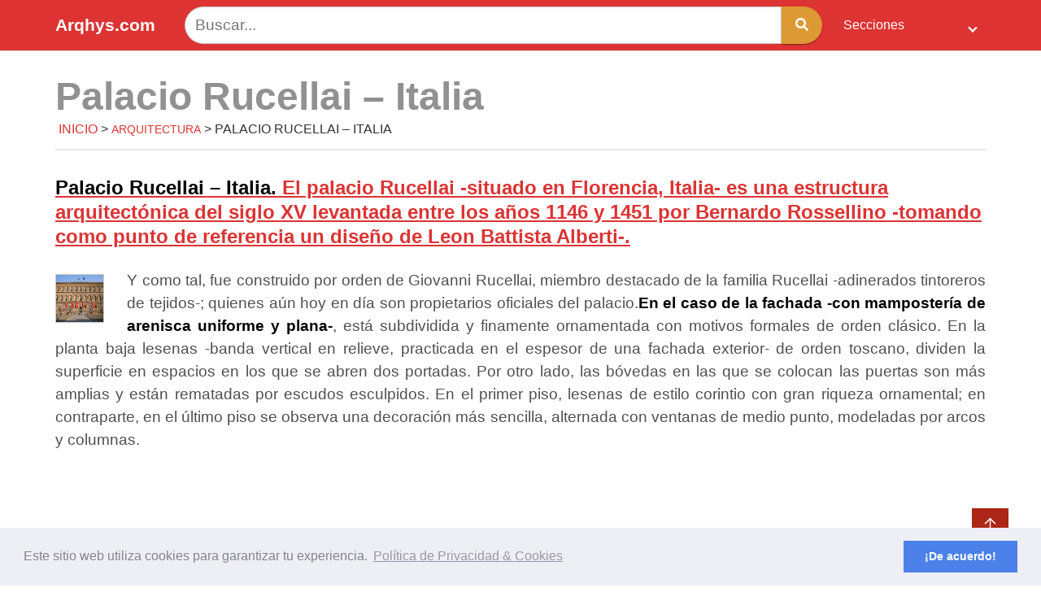

--- FILE ---
content_type: text/html; charset=UTF-8
request_url: https://www.arqhys.com/arquitectura/palacio-rucellai-italia.html
body_size: 18811
content:
<!DOCTYPE html>
<html dir="ltr" lang="es" prefix="og: https://ogp.me/ns#">
<head>
	
	
	<meta charset="UTF-8">
	<meta name="viewport" content="width=device-width, initial-scale=1">
	<link rel="profile" href="http://gmpg.org/xfn/11">
	<title>Palacio Rucellai – Italia</title>
	<style>img:is([sizes="auto" i], [sizes^="auto," i]) { contain-intrinsic-size: 3000px 1500px }</style>
	
		<!-- All in One SEO 4.8.8 - aioseo.com -->
	<meta name="description" content="Palacio Rucellai – Italia | Palacio Rucellai - Italia. El palacio Rucellai -situado en Florencia, Italia- es una estructura arquitectónica del siglo XV levantada entre los años 1146 y 1451 por Bernardo Rossellino -tomando como punto de referencia un diseño de Leon Battista Alberti-. Y como tal, fue construido por orden de Giovanni Rucellai, miembro destacado de la familia Rucellai" />
	<meta name="robots" content="max-snippet:-1, max-image-preview:large, max-video-preview:-1" />
	<meta name="author" content="Arqhys Arquitectura"/>
	<meta name="keywords" content="arquitectura" />
	<link rel="canonical" href="https://www.arqhys.com/arquitectura/palacio-rucellai-italia.html" />
	<meta name="generator" content="All in One SEO (AIOSEO) 4.8.8" />
		<meta property="og:locale" content="es_ES" />
		<meta property="og:site_name" content="Portal de arquitectura ARQHYS.com" />
		<meta property="og:type" content="article" />
		<meta property="og:title" content="Palacio Rucellai – Italia" />
		<meta property="og:description" content="Palacio Rucellai – Italia | Palacio Rucellai - Italia. El palacio Rucellai -situado en Florencia, Italia- es una estructura arquitectónica del siglo XV levantada entre los años 1146 y 1451 por Bernardo Rossellino -tomando como punto de referencia un diseño de Leon Battista Alberti-. Y como tal, fue construido por orden de Giovanni Rucellai, miembro destacado de la familia Rucellai" />
		<meta property="og:url" content="https://www.arqhys.com/arquitectura/palacio-rucellai-italia.html" />
		<meta property="article:published_time" content="2012-12-02T17:47:23+00:00" />
		<meta property="article:modified_time" content="2012-12-02T17:47:23+00:00" />
		<script type="application/ld+json" class="aioseo-schema">
			{"@context":"https:\/\/schema.org","@graph":[{"@type":"Article","@id":"https:\/\/www.arqhys.com\/arquitectura\/palacio-rucellai-italia.html#article","name":"Palacio Rucellai \u2013 Italia","headline":"Palacio Rucellai &#8211; Italia","author":{"@id":"https:\/\/www.arqhys.com\/author\/arquitectura#author"},"publisher":{"@id":"https:\/\/www.arqhys.com\/#person"},"image":{"@type":"ImageObject","url":23429},"datePublished":"2012-12-02T17:47:23+00:00","dateModified":"2012-12-02T17:47:23+00:00","inLanguage":"es-ES","mainEntityOfPage":{"@id":"https:\/\/www.arqhys.com\/arquitectura\/palacio-rucellai-italia.html#webpage"},"isPartOf":{"@id":"https:\/\/www.arqhys.com\/arquitectura\/palacio-rucellai-italia.html#webpage"},"articleSection":"Arquitectura"},{"@type":"BreadcrumbList","@id":"https:\/\/www.arqhys.com\/arquitectura\/palacio-rucellai-italia.html#breadcrumblist","itemListElement":[{"@type":"ListItem","@id":"https:\/\/www.arqhys.com#listItem","position":1,"name":"Inicio","item":"https:\/\/www.arqhys.com","nextItem":{"@type":"ListItem","@id":"https:\/\/www.arqhys.com\/es\/arquitectura#listItem","name":"Arquitectura"}},{"@type":"ListItem","@id":"https:\/\/www.arqhys.com\/es\/arquitectura#listItem","position":2,"name":"Arquitectura","item":"https:\/\/www.arqhys.com\/es\/arquitectura","nextItem":{"@type":"ListItem","@id":"https:\/\/www.arqhys.com\/arquitectura\/palacio-rucellai-italia.html#listItem","name":"Palacio Rucellai &#8211; Italia"},"previousItem":{"@type":"ListItem","@id":"https:\/\/www.arqhys.com#listItem","name":"Inicio"}},{"@type":"ListItem","@id":"https:\/\/www.arqhys.com\/arquitectura\/palacio-rucellai-italia.html#listItem","position":3,"name":"Palacio Rucellai &#8211; Italia","previousItem":{"@type":"ListItem","@id":"https:\/\/www.arqhys.com\/es\/arquitectura#listItem","name":"Arquitectura"}}]},{"@type":"Person","@id":"https:\/\/www.arqhys.com\/#person","name":"Manuel V.","image":"https:\/\/www.arqhys.com\/wp-content\/uploads\/2023\/02\/arqhys.jpg"},{"@type":"Person","@id":"https:\/\/www.arqhys.com\/author\/arquitectura#author","url":"https:\/\/www.arqhys.com\/author\/arquitectura","name":"Arqhys Arquitectura"},{"@type":"WebPage","@id":"https:\/\/www.arqhys.com\/arquitectura\/palacio-rucellai-italia.html#webpage","url":"https:\/\/www.arqhys.com\/arquitectura\/palacio-rucellai-italia.html","name":"Palacio Rucellai \u2013 Italia","description":"Palacio Rucellai \u2013 Italia | Palacio Rucellai - Italia. El palacio Rucellai -situado en Florencia, Italia- es una estructura arquitect\u00f3nica del siglo XV levantada entre los a\u00f1os 1146 y 1451 por Bernardo Rossellino -tomando como punto de referencia un dise\u00f1o de Leon Battista Alberti-. Y como tal, fue construido por orden de Giovanni Rucellai, miembro destacado de la familia Rucellai","inLanguage":"es-ES","isPartOf":{"@id":"https:\/\/www.arqhys.com\/#website"},"breadcrumb":{"@id":"https:\/\/www.arqhys.com\/arquitectura\/palacio-rucellai-italia.html#breadcrumblist"},"author":{"@id":"https:\/\/www.arqhys.com\/author\/arquitectura#author"},"creator":{"@id":"https:\/\/www.arqhys.com\/author\/arquitectura#author"},"image":{"@type":"ImageObject","url":23429,"@id":"https:\/\/www.arqhys.com\/arquitectura\/palacio-rucellai-italia.html\/#mainImage"},"primaryImageOfPage":{"@id":"https:\/\/www.arqhys.com\/arquitectura\/palacio-rucellai-italia.html#mainImage"},"datePublished":"2012-12-02T17:47:23+00:00","dateModified":"2012-12-02T17:47:23+00:00"},{"@type":"WebSite","@id":"https:\/\/www.arqhys.com\/#website","url":"https:\/\/www.arqhys.com\/","name":"Arqhys.com","description":"Arquitectura, construccion y recursos para profesionales.","inLanguage":"es-ES","publisher":{"@id":"https:\/\/www.arqhys.com\/#person"}}]}
		</script>
		<!-- All in One SEO -->

<link rel='dns-prefetch' href='//use.fontawesome.com' />

<link rel='stylesheet' id='wp-block-library-css' href='https://www.arqhys.com/wp-includes/css/dist/block-library/style.min.css?ver=6.8.3' type='text/css' media='all' />
<style id='classic-theme-styles-inline-css' type='text/css'>
/*! This file is auto-generated */
.wp-block-button__link{color:#fff;background-color:#32373c;border-radius:9999px;box-shadow:none;text-decoration:none;padding:calc(.667em + 2px) calc(1.333em + 2px);font-size:1.125em}.wp-block-file__button{background:#32373c;color:#fff;text-decoration:none}
</style>
<style id='global-styles-inline-css' type='text/css'>
:root{--wp--preset--aspect-ratio--square: 1;--wp--preset--aspect-ratio--4-3: 4/3;--wp--preset--aspect-ratio--3-4: 3/4;--wp--preset--aspect-ratio--3-2: 3/2;--wp--preset--aspect-ratio--2-3: 2/3;--wp--preset--aspect-ratio--16-9: 16/9;--wp--preset--aspect-ratio--9-16: 9/16;--wp--preset--color--black: #000000;--wp--preset--color--cyan-bluish-gray: #abb8c3;--wp--preset--color--white: #ffffff;--wp--preset--color--pale-pink: #f78da7;--wp--preset--color--vivid-red: #cf2e2e;--wp--preset--color--luminous-vivid-orange: #ff6900;--wp--preset--color--luminous-vivid-amber: #fcb900;--wp--preset--color--light-green-cyan: #7bdcb5;--wp--preset--color--vivid-green-cyan: #00d084;--wp--preset--color--pale-cyan-blue: #8ed1fc;--wp--preset--color--vivid-cyan-blue: #0693e3;--wp--preset--color--vivid-purple: #9b51e0;--wp--preset--gradient--vivid-cyan-blue-to-vivid-purple: linear-gradient(135deg,rgba(6,147,227,1) 0%,rgb(155,81,224) 100%);--wp--preset--gradient--light-green-cyan-to-vivid-green-cyan: linear-gradient(135deg,rgb(122,220,180) 0%,rgb(0,208,130) 100%);--wp--preset--gradient--luminous-vivid-amber-to-luminous-vivid-orange: linear-gradient(135deg,rgba(252,185,0,1) 0%,rgba(255,105,0,1) 100%);--wp--preset--gradient--luminous-vivid-orange-to-vivid-red: linear-gradient(135deg,rgba(255,105,0,1) 0%,rgb(207,46,46) 100%);--wp--preset--gradient--very-light-gray-to-cyan-bluish-gray: linear-gradient(135deg,rgb(238,238,238) 0%,rgb(169,184,195) 100%);--wp--preset--gradient--cool-to-warm-spectrum: linear-gradient(135deg,rgb(74,234,220) 0%,rgb(151,120,209) 20%,rgb(207,42,186) 40%,rgb(238,44,130) 60%,rgb(251,105,98) 80%,rgb(254,248,76) 100%);--wp--preset--gradient--blush-light-purple: linear-gradient(135deg,rgb(255,206,236) 0%,rgb(152,150,240) 100%);--wp--preset--gradient--blush-bordeaux: linear-gradient(135deg,rgb(254,205,165) 0%,rgb(254,45,45) 50%,rgb(107,0,62) 100%);--wp--preset--gradient--luminous-dusk: linear-gradient(135deg,rgb(255,203,112) 0%,rgb(199,81,192) 50%,rgb(65,88,208) 100%);--wp--preset--gradient--pale-ocean: linear-gradient(135deg,rgb(255,245,203) 0%,rgb(182,227,212) 50%,rgb(51,167,181) 100%);--wp--preset--gradient--electric-grass: linear-gradient(135deg,rgb(202,248,128) 0%,rgb(113,206,126) 100%);--wp--preset--gradient--midnight: linear-gradient(135deg,rgb(2,3,129) 0%,rgb(40,116,252) 100%);--wp--preset--font-size--small: 13px;--wp--preset--font-size--medium: 20px;--wp--preset--font-size--large: 36px;--wp--preset--font-size--x-large: 42px;--wp--preset--spacing--20: 0.44rem;--wp--preset--spacing--30: 0.67rem;--wp--preset--spacing--40: 1rem;--wp--preset--spacing--50: 1.5rem;--wp--preset--spacing--60: 2.25rem;--wp--preset--spacing--70: 3.38rem;--wp--preset--spacing--80: 5.06rem;--wp--preset--shadow--natural: 6px 6px 9px rgba(0, 0, 0, 0.2);--wp--preset--shadow--deep: 12px 12px 50px rgba(0, 0, 0, 0.4);--wp--preset--shadow--sharp: 6px 6px 0px rgba(0, 0, 0, 0.2);--wp--preset--shadow--outlined: 6px 6px 0px -3px rgba(255, 255, 255, 1), 6px 6px rgba(0, 0, 0, 1);--wp--preset--shadow--crisp: 6px 6px 0px rgba(0, 0, 0, 1);}:where(.is-layout-flex){gap: 0.5em;}:where(.is-layout-grid){gap: 0.5em;}body .is-layout-flex{display: flex;}.is-layout-flex{flex-wrap: wrap;align-items: center;}.is-layout-flex > :is(*, div){margin: 0;}body .is-layout-grid{display: grid;}.is-layout-grid > :is(*, div){margin: 0;}:where(.wp-block-columns.is-layout-flex){gap: 2em;}:where(.wp-block-columns.is-layout-grid){gap: 2em;}:where(.wp-block-post-template.is-layout-flex){gap: 1.25em;}:where(.wp-block-post-template.is-layout-grid){gap: 1.25em;}.has-black-color{color: var(--wp--preset--color--black) !important;}.has-cyan-bluish-gray-color{color: var(--wp--preset--color--cyan-bluish-gray) !important;}.has-white-color{color: var(--wp--preset--color--white) !important;}.has-pale-pink-color{color: var(--wp--preset--color--pale-pink) !important;}.has-vivid-red-color{color: var(--wp--preset--color--vivid-red) !important;}.has-luminous-vivid-orange-color{color: var(--wp--preset--color--luminous-vivid-orange) !important;}.has-luminous-vivid-amber-color{color: var(--wp--preset--color--luminous-vivid-amber) !important;}.has-light-green-cyan-color{color: var(--wp--preset--color--light-green-cyan) !important;}.has-vivid-green-cyan-color{color: var(--wp--preset--color--vivid-green-cyan) !important;}.has-pale-cyan-blue-color{color: var(--wp--preset--color--pale-cyan-blue) !important;}.has-vivid-cyan-blue-color{color: var(--wp--preset--color--vivid-cyan-blue) !important;}.has-vivid-purple-color{color: var(--wp--preset--color--vivid-purple) !important;}.has-black-background-color{background-color: var(--wp--preset--color--black) !important;}.has-cyan-bluish-gray-background-color{background-color: var(--wp--preset--color--cyan-bluish-gray) !important;}.has-white-background-color{background-color: var(--wp--preset--color--white) !important;}.has-pale-pink-background-color{background-color: var(--wp--preset--color--pale-pink) !important;}.has-vivid-red-background-color{background-color: var(--wp--preset--color--vivid-red) !important;}.has-luminous-vivid-orange-background-color{background-color: var(--wp--preset--color--luminous-vivid-orange) !important;}.has-luminous-vivid-amber-background-color{background-color: var(--wp--preset--color--luminous-vivid-amber) !important;}.has-light-green-cyan-background-color{background-color: var(--wp--preset--color--light-green-cyan) !important;}.has-vivid-green-cyan-background-color{background-color: var(--wp--preset--color--vivid-green-cyan) !important;}.has-pale-cyan-blue-background-color{background-color: var(--wp--preset--color--pale-cyan-blue) !important;}.has-vivid-cyan-blue-background-color{background-color: var(--wp--preset--color--vivid-cyan-blue) !important;}.has-vivid-purple-background-color{background-color: var(--wp--preset--color--vivid-purple) !important;}.has-black-border-color{border-color: var(--wp--preset--color--black) !important;}.has-cyan-bluish-gray-border-color{border-color: var(--wp--preset--color--cyan-bluish-gray) !important;}.has-white-border-color{border-color: var(--wp--preset--color--white) !important;}.has-pale-pink-border-color{border-color: var(--wp--preset--color--pale-pink) !important;}.has-vivid-red-border-color{border-color: var(--wp--preset--color--vivid-red) !important;}.has-luminous-vivid-orange-border-color{border-color: var(--wp--preset--color--luminous-vivid-orange) !important;}.has-luminous-vivid-amber-border-color{border-color: var(--wp--preset--color--luminous-vivid-amber) !important;}.has-light-green-cyan-border-color{border-color: var(--wp--preset--color--light-green-cyan) !important;}.has-vivid-green-cyan-border-color{border-color: var(--wp--preset--color--vivid-green-cyan) !important;}.has-pale-cyan-blue-border-color{border-color: var(--wp--preset--color--pale-cyan-blue) !important;}.has-vivid-cyan-blue-border-color{border-color: var(--wp--preset--color--vivid-cyan-blue) !important;}.has-vivid-purple-border-color{border-color: var(--wp--preset--color--vivid-purple) !important;}.has-vivid-cyan-blue-to-vivid-purple-gradient-background{background: var(--wp--preset--gradient--vivid-cyan-blue-to-vivid-purple) !important;}.has-light-green-cyan-to-vivid-green-cyan-gradient-background{background: var(--wp--preset--gradient--light-green-cyan-to-vivid-green-cyan) !important;}.has-luminous-vivid-amber-to-luminous-vivid-orange-gradient-background{background: var(--wp--preset--gradient--luminous-vivid-amber-to-luminous-vivid-orange) !important;}.has-luminous-vivid-orange-to-vivid-red-gradient-background{background: var(--wp--preset--gradient--luminous-vivid-orange-to-vivid-red) !important;}.has-very-light-gray-to-cyan-bluish-gray-gradient-background{background: var(--wp--preset--gradient--very-light-gray-to-cyan-bluish-gray) !important;}.has-cool-to-warm-spectrum-gradient-background{background: var(--wp--preset--gradient--cool-to-warm-spectrum) !important;}.has-blush-light-purple-gradient-background{background: var(--wp--preset--gradient--blush-light-purple) !important;}.has-blush-bordeaux-gradient-background{background: var(--wp--preset--gradient--blush-bordeaux) !important;}.has-luminous-dusk-gradient-background{background: var(--wp--preset--gradient--luminous-dusk) !important;}.has-pale-ocean-gradient-background{background: var(--wp--preset--gradient--pale-ocean) !important;}.has-electric-grass-gradient-background{background: var(--wp--preset--gradient--electric-grass) !important;}.has-midnight-gradient-background{background: var(--wp--preset--gradient--midnight) !important;}.has-small-font-size{font-size: var(--wp--preset--font-size--small) !important;}.has-medium-font-size{font-size: var(--wp--preset--font-size--medium) !important;}.has-large-font-size{font-size: var(--wp--preset--font-size--large) !important;}.has-x-large-font-size{font-size: var(--wp--preset--font-size--x-large) !important;}
:where(.wp-block-post-template.is-layout-flex){gap: 1.25em;}:where(.wp-block-post-template.is-layout-grid){gap: 1.25em;}
:where(.wp-block-columns.is-layout-flex){gap: 2em;}:where(.wp-block-columns.is-layout-grid){gap: 2em;}
:root :where(.wp-block-pullquote){font-size: 1.5em;line-height: 1.6;}
</style>
<link data-minify="1" rel='stylesheet' id='wpsm_ac-font-awesome-front-css' href='https://www.arqhys.com/wp-content/cache/min/1/wp-content/plugins/responsive-accordion-and-collapse/css/font-awesome/css/font-awesome.min.css?ver=1760625544' type='text/css' media='all' />
<link data-minify="1" rel='stylesheet' id='wpsm_ac_bootstrap-front-css' href='https://www.arqhys.com/wp-content/cache/min/1/wp-content/plugins/responsive-accordion-and-collapse/css/bootstrap-front.css?ver=1760625544' type='text/css' media='all' />
<link rel='stylesheet' id='toc-screen-css' href='https://www.arqhys.com/wp-content/plugins/table-of-contents-plus/screen.min.css?ver=2411.1' type='text/css' media='all' />
<style id='toc-screen-inline-css' type='text/css'>
div#toc_container {background: #edefe7;border: 1px solid #edefe7;}div#toc_container ul li {font-size: 100%;}div#toc_container p.toc_title a,div#toc_container ul.toc_list a {color: #000000;}div#toc_container p.toc_title a:hover,div#toc_container ul.toc_list a:hover {color: #4c3a1e;}div#toc_container p.toc_title a:hover,div#toc_container ul.toc_list a:hover {color: #4c3a1e;}div#toc_container p.toc_title a:visited,div#toc_container ul.toc_list a:visited {color: #000000;}
</style>
<link data-minify="1" rel='stylesheet' id='orbital-style-css' href='https://www.arqhys.com/wp-content/cache/min/1/wp-content/themes/arquitectura/assets/css/main.css?ver=1760625544' type='text/css' media='all' />
<link data-minify="1" rel='stylesheet' id='slb_core-css' href='https://www.arqhys.com/wp-content/cache/min/1/wp-content/plugins/simple-lightbox/client/css/app.css?ver=1760625544' type='text/css' media='all' />
<link data-minify="1" rel='stylesheet' id='tablepress-default-css' href='https://www.arqhys.com/wp-content/cache/min/1/wp-content/plugins/tablepress/css/build/default.css?ver=1760625544' type='text/css' media='all' />
<link rel="EditURI" type="application/rsd+xml" title="RSD" href="https://www.arqhys.com/xmlrpc.php?rsd" />
<link rel='shortlink' href='https://www.arqhys.com/?p=1086' />
	<style>
		@media(min-width: 48rem){

			.container {
				width: 73.5rem;
			}

			.entry-content {
				max-width: 70%;
				flex-basis: 70%;
			}

			.entry-aside {
				max-width: 30%;
				flex-basis: 30%;
				order: 0;
				-ms-flex-order: 0;

			}

		}


					a {
				color: #dd3333;
			}

		

					.site-header {
				background-color: #dd3333;
			}

		
					.site-header a {
				color: #ffffff;
			}

			.site-nav-trigger span:before, .site-nav-trigger span:after, .site-nav-trigger span {
				background-color: #ffffff;
			}

			@media(min-width: 1040px){
				.site-navbar .menu-item-has-children:after {
					border-color: #ffffff;
				}
			}
		

	</style>

		<style>
		</style>
<link rel="icon" href="https://www.arqhys.com/wp-content/uploads/2020/05/cropped-tarea-32x32.png" sizes="32x32" />
<link rel="icon" href="https://www.arqhys.com/wp-content/uploads/2020/05/cropped-tarea-192x192.png" sizes="192x192" />
<link rel="apple-touch-icon" href="https://www.arqhys.com/wp-content/uploads/2020/05/cropped-tarea-180x180.png" />
<meta name="msapplication-TileImage" content="https://www.arqhys.com/wp-content/uploads/2020/05/cropped-tarea-270x270.png" />
		<style type="text/css" id="wp-custom-css">
			.default-header {
  margin-top: -6px;
}

.home .entry-content  {
  margin-top: -26px;
}

.site-navbar>ul>li>a {
    font-size: 17px;
    padding: 0.55rem;
    }


.site-logo {
    margin-right: 1rem;
    font-size: 1.30rem;
    padding: 0.5rem 0;
	font-weight: bold;
}


.single .author{

	text-transform: uppercase;
	   font-size: 14px;
margin-top: 4px;
color: #333333;	 
}

.entry-author{
margin-bottom: 12px;

	 
}

.entry-content {
text-align : justify;
color:#505050;
margin-top: -15px;

}




.search-input{  margin-left: 20px;	 }


hr{ margin-top: 0px;}

.widget-title {
font-weight: bold;
}






h1 {
color: #919191;
font-weight: bold;
font-size: 40px;
text-align : left;
}

h2 {
color: #919191;
font-weight: bold;
font-size: 40px;
text-align : left;

}

h3 {
  font-weight: bold;
  font-size: 30px;
  text-align : left;
	margin-top: 45px;
 	margin-bottom: 35px;
}

h4 {
  color: #919191;
  font-weight: normal;
  font-size: 30px;
  font-family: Arial;
	text-align : left;
}


h5 {

  font-weight: bold;
  font-size: 24px;
  text-align : left;
	margin-top: 35px;
 	margin-bottom: 25px;
color: #dd3333;
	 text-decoration: underline;
}

h6 {
  color: #747377;
  font-weight: normal;
  font-size: 18px;
  font-family: Arial;
  text-transform: lowercase;
	
 	margin-bottom: 8px;
}

@media screen and (max-width:960px){.bloque{display:none}}
@media screen and (min-width:960px){.adsense{display:none}}


.entry-content img {width: 1200px;} 

img.alignleft  {
	margin-top:  6px;
  width: 60px; height: 60px;
	border: 1px solid #ccc;
} 

img.alignright {
	margin-top:  10px;
  width: 450px; height: auto;
	float: right;
	  margin-left:  25px;
	border: 1px solid #ccc;

} 

img.aligncenter  {
  width: 850px; height: auto;

	margin-top:  10px;
	border: 1px solid #ccc;
	
} 

.size-full{
  width: 850px; height: auto;

	margin-top:  10px;
	border: 1px solid #ccc;
} 


img.size-large {
   width:850px; height: auto;
	margin-top:  10px;
	border: 1px solid #ccc;
		4px;
} 


.busca_portada{ 
   margin-top: -20px;
	
 }

.buscadore{ 
   margin-top: 8px;
	  margin-bottom: 8px;
	margin-right: 10px;
	 }

.lineas{ 
 padding: 1px;
	background: #e5e5e5;
	margin-top: 10px;
	margin-bottom: -5px;
	 } 

.recent-post-slider .slick-dots li button {
    background: #fff!important;
    margin-top: 10px!important;
 
}



.recent-post-slider h2.wp-post-title a {
    font-size: 38px;
    line-height: 34px;
}

#recent-post-slider-1 {
margin-top: -10px;
}


.site-footer {
    background-color: #f4f4f4;
}

.site-footer .widget-area {
    background-color: #f4f4f4;
}

input:not([type="submit"]):not([type="radio"]):not([type="checkbox"]):not([type="file"]), textarea, select {
border-radius: 30px 0px 0px 30px;
    background-color: #fff;
	height:46px;
}


.btn-primary {
    background-color: #dd9933;
	border-radius: 0px 30px 30px 0px;
	width:50px;
height:46px;
  	;}

table {
	border-radius: 4px 4px 4px 4px;
}



.entry-content .yarpp-related a {
    font-weight: 400;
}

.single .entry-content a {
    color: #dd3333;
	text-decoration: underline;
}

.redes {
	margin-top: -75px;
}

.featured-item .entry-title {
    font-size: 1.6rem;
}

.site-navbar .sub-menu {
    background: #f2f2f2;
		border-radius: 3px 3px 3px 3px;
	border-color:#f2f2f2;

}

.site-navbar .menu-item-has-children a {
    padding-right: 6.25rem;
}


p, blockquote, hr, pre, ol, ul, dl, table, fieldset, figure, address, form {

    font-size: 1.18rem;

}





@media screen and (min-width: 900px) {

	.home .featured-item .featured-wrapper {
margin-top: -34px;
}
	
	
	.default-header .title {
    font-size: 48px;
	color: #919191;
 	margin-bottom: -10px;
	font-weight: bold;
}

	
	.meta{
	text-transform: uppercase;
	   font-size: 16px;
margin-top: 8px;
	margin-bottom: -10px;
margin-left: 4px;

}
	
		.home .gallery .gallery-icon img {
    width: 100%;
	  height: 85px;
    border-radius: 4px;
}
	
}


@media screen and (max-width: 900px) {

	.home .featured-item .featured-wrapper {
margin-top: -18px;
		margin-bottom: 18px;
}
	
	
	.default-header .title {
    font-size: 38px;
	color: #919191;
 	margin-bottom: -5px;
	font-weight: bold;
}

	
	.meta{
	text-transform: uppercase;
	   font-size: 12px;
margin-top: 8px;
	margin-bottom: -8px;
margin-left: 4px;

}
	

	
}


.espacio {
  margin-top: 6px;
}

.gallery-wrapper {
    background: #f1f1f1;
}
 
 .featured-item .entry-title {
    font-size: 1.4rem;
}

.gallery h3 {
    font-size: 0.95rem;

}

.dataTables_filter {
    float: right;
    white-space: nowrap;
	margin-right: 62px;
30px;
}

.tablepress .sorting, .tablepress .sorting_asc, .tablepress .sorting_desc {
    background-color: #f1f1f1;
    padding-right: 20px;
    cursor: pointer;
    outline: 0;
}


@media (max-width: 1040px){
.site-navbar {
    width: 250px;

}} 

#toc_container {
    border-radius: 10px;
    padding: 30px;
}

.footer input:not([type="submit"]):not([type="radio"]):not([type="checkbox"]):not([type="file"]), textarea, select {
border-radius: 30px;
    background-color: #fff;
	height:46px;
	font-size: 15px;
}

.home #content ul {

 line-height: 1.4;
	margin-top: 1.2rem;
}

.home .default-header .title {
    font-size: 48px;
    color: #919191;
    margin-bottom: -10px;
    display: none;
}

blockquote, .blockquote {
    background: #f1f1f1;
    padding: 30px;
    border: 1px solid #f1f1f1;
   border-radius: 10px;
    background-color: #f1f1f1;
color: #000;}

.ayg-player-caption, .ayg-player-title, .ayg-player-description {
    display: none;
    padding: 7px 0;
}

.site-navbar .sub-menu li {
    display: inline-block;
    width: 14.1rem;
}

.site-navbar ul li a {
    display: block;
    padding: 1.01rem;
    font-size: 1rem;
}

.psac-post-short-content {
    margin-bottom: 15px;
    font-size: 17px;
	}

.psac-post-slider.psac-design-2 .psac-post-left .psac-post-overlay {
    background: #f1f1f1;
}



.colorfooter {
	    background: #f1f1f1;
padding-top:40px;

	height: 240px;
margin-top:-30px;
	margin-bottom:-10px;
}






.colortop {
    background: #f1f1f1;
		 font-size: 15px;
    padding: 0.6rem;
    color: #333333;

	border-bottom: 0px solid #dbdbdb;

 
}


.hustle-main-wrapper {
    position: relative;
    padding: 0px 0 0;
}


.entry-content table {
    border-collapse: collapse;
    border-spacing: 10px;
    max-width: 100%;
    width: 100%;
    empty-cells: show;
    font-size: 17px;
    line-height: 28px;
 background: #f4f4f4;
	border: 20px solid #f4f4f4;
border-radius: 10px;
	margin-bottom: 1em;

}		</style>
		<noscript><style id="rocket-lazyload-nojs-css">.rll-youtube-player, [data-lazy-src]{display:none !important;}</style></noscript>	
	
		<!-- Google tag (gtag.js) -->
<script async src="https://www.googletagmanager.com/gtag/js?id=G-RNRD02YF9C"></script>
<script>
  window.dataLayer = window.dataLayer || [];
  function gtag(){dataLayer.push(arguments);}
  gtag('js', new Date());

  gtag('config', 'G-RNRD02YF9C');
</script>
	
<script async src="https://pagead2.googlesyndication.com/pagead/js/adsbygoogle.js?client=ca-pub-2223380130674102"
     crossorigin="anonymous"></script>
	
</head>






<body class="wp-singular post-template-default single single-post postid-1086 single-format-standard wp-theme-arquitectura no-sidebar">
	<a class="screen-reader-text" href="#content">Saltar al contenido</a>

		


	
<header class="site-header with-header ">
	<div class="container">
					<div class="site-logo">

				
										<a href="https://www.arqhys.com">Arqhys.com</a>
					

				

			</div>

		
		
		
		<div class="buscadore" align="center"><form role="search" method="get" class="search-form" action="https://www.arqhys.com/"><div class="search-input">	<input type="search" class="search-field" placeholder="Buscar..." value="" name="s" title="Buscar:" size="70px" /></div><div class="search-submit"> <button type="submit" class="btn btn-primary btn-search-form"><i class="fa fa-search"></i></button></div></form></div>
		

		
			<nav class="site-navbar site-navbar-right">
			
				<ul><li id="menu-item-103899" class="menu-item menu-item-type-custom menu-item-object-custom menu-item-has-children menu-item-103899"><a href="#">Secciones</a>
<ul class="sub-menu">
	<li id="menu-item-103900" class="menu-item menu-item-type-custom menu-item-object-custom menu-item-has-children menu-item-103900"><a href="#">Arquitectura</a>
	<ul class="sub-menu">
		<li id="menu-item-110419" class="menu-item menu-item-type-custom menu-item-object-custom menu-item-110419"><a href="https://www.arqhys.com/arquitectura/arquitectos.html" title="Arquitectos Famosos">Arquitectos</a></li>
		<li id="menu-item-110420" class="menu-item menu-item-type-custom menu-item-object-custom menu-item-110420"><a href="https://www.arqhys.com/arquitectura/arte-arquitectonico.html" title="Arquitectura y Arte">Arte</a></li>
		<li id="menu-item-103902" class="menu-item menu-item-type-custom menu-item-object-custom menu-item-103902"><a href="https://www.arqhys.com/articulos/componen-diseno.html" title="Diseño Arquitectónico">Diseño</a></li>
		<li id="menu-item-103909" class="menu-item menu-item-type-custom menu-item-object-custom menu-item-103909"><a href="https://www.arqhys.com/arquitectura/domotica.html" title="Domótica y Casas Inteligentes">Domótica</a></li>
		<li id="menu-item-110421" class="menu-item menu-item-type-custom menu-item-object-custom menu-item-110421"><a href="https://www.arqhys.com/arquitectura/edificaciones.html" title="Edificaciones de Arquitectura">Edificación</a></li>
		<li id="menu-item-110422" class="menu-item menu-item-type-custom menu-item-object-custom menu-item-110422"><a href="https://www.arqhys.com/casas/arquitectura-estilo.html" title="Estilos Arquitectónicos">Estilos</a></li>
		<li id="menu-item-103903" class="menu-item menu-item-type-custom menu-item-object-custom menu-item-103903"><a href="https://www.arqhys.com/contenidos/arquitectura-historia.html" title="Historia de la arquitectura">Historia</a></li>
		<li id="menu-item-103904" class="menu-item menu-item-type-custom menu-item-object-custom menu-item-103904"><a href="https://www.arqhys.com/decoracion/introducccion_a_la_arquitectura.html" title="Introducción a la arquitectura">Introducción</a></li>
		<li id="menu-item-103905" class="menu-item menu-item-type-custom menu-item-object-custom menu-item-103905"><a href="https://www.arqhys.com/decoracion/materiales-maquetas.html" title="Maquetas arquitectónicas">Maquetas</a></li>
		<li id="menu-item-103910" class="menu-item menu-item-type-custom menu-item-object-custom menu-item-103910"><a href="https://www.arqhys.com/articulos/historia-arquitectura-paisaje.html" title="Paisajismo y diseño ambiental">Paisajismo</a></li>
		<li id="menu-item-103906" class="menu-item menu-item-type-custom menu-item-object-custom menu-item-103906"><a href="https://www.arqhys.com/decoracion/planos-de-casas-gratis-con-medidas.html" title="Planos Arquitectónicos">Planos</a></li>
		<li id="menu-item-103908" class="menu-item menu-item-type-custom menu-item-object-custom menu-item-103908"><a href="https://www.arqhys.com/arquitectura/teoria.html" title="Teoría de la arquitectura">Teoría</a></li>
		<li id="menu-item-103911" class="menu-item menu-item-type-custom menu-item-object-custom menu-item-103911"><a href="https://www.arqhys.com/arquitectura/topografia-procedimientos.html">Topografía</a></li>
	</ul>
</li>
	<li id="menu-item-103901" class="menu-item menu-item-type-custom menu-item-object-custom menu-item-has-children menu-item-103901"><a href="#">Construcción</a>
	<ul class="sub-menu">
		<li id="menu-item-103919" class="menu-item menu-item-type-custom menu-item-object-custom menu-item-103919"><a href="https://www.arqhys.com/arquitectura/calles-construccion.html">Calles</a></li>
		<li id="menu-item-103921" class="menu-item menu-item-type-custom menu-item-object-custom menu-item-103921"><a href="https://www.arqhys.com/casas/edificios-construccion.html">Edificios</a></li>
		<li id="menu-item-103922" class="menu-item menu-item-type-custom menu-item-object-custom menu-item-103922"><a href="https://www.arqhys.com/articulos/construccion-escaleras.html">Escaleras</a></li>
		<li id="menu-item-110415" class="menu-item menu-item-type-custom menu-item-object-custom menu-item-110415"><a href="https://www.arqhys.com/contenidos/estructuras-ingenieria.html">Estructuras</a></li>
		<li id="menu-item-110416" class="menu-item menu-item-type-custom menu-item-object-custom menu-item-110416"><a href="https://www.arqhys.com/construccion/revision-instalaciones.html">Instalaciones</a></li>
		<li id="menu-item-103923" class="menu-item menu-item-type-custom menu-item-object-custom menu-item-103923"><a href="https://www.arqhys.com/construccion/losas-construcciones.html">Losas</a></li>
		<li id="menu-item-103907" class="menu-item menu-item-type-custom menu-item-object-custom menu-item-103907"><a href="https://www.arqhys.com/construccion/materiales.html" title="Materiales para la construcción">Materiales</a></li>
		<li id="menu-item-103918" class="menu-item menu-item-type-custom menu-item-object-custom menu-item-103918"><a href="https://www.arqhys.com/articulos/construccion-paredes.html">Paredes</a></li>
		<li id="menu-item-103925" class="menu-item menu-item-type-custom menu-item-object-custom menu-item-103925"><a href="https://www.arqhys.com/construccion/tipos-piscinas.html">Piscinas</a></li>
		<li id="menu-item-103924" class="menu-item menu-item-type-custom menu-item-object-custom menu-item-103924"><a href="https://www.arqhys.com/articulos/construccion-pisos.html">Pisos</a></li>
		<li id="menu-item-103920" class="menu-item menu-item-type-custom menu-item-object-custom menu-item-103920"><a href="https://www.arqhys.com/construccion/techos.html">Techos</a></li>
		<li id="menu-item-103917" class="menu-item menu-item-type-custom menu-item-object-custom menu-item-103917"><a href="https://www.arqhys.com/casas/viviendas-construcion.html">Viviendas</a></li>
	</ul>
</li>
	<li id="menu-item-95205" class="menu-item menu-item-type-custom menu-item-object-custom menu-item-has-children menu-item-95205"><a href="#" title="Decoración y Diseño Interior">Diseño Interior</a>
	<ul class="sub-menu">
		<li id="menu-item-95203" class="menu-item menu-item-type-custom menu-item-object-custom menu-item-95203"><a href="https://www.arqhys.com/casas/decorar-balcon-casa.html" title="Decoración de balcones">Balcón</a></li>
		<li id="menu-item-95199" class="menu-item menu-item-type-custom menu-item-object-custom menu-item-95199"><a href="https://www.arqhys.com/arquitectura/bano-remodelar.html" title="Decoración de baños">Baño</a></li>
		<li id="menu-item-95196" class="menu-item menu-item-type-custom menu-item-object-custom menu-item-95196"><a href="https://www.arqhys.com/decoracion/las-diferentes-zonas-de-la-cocina.html" title="Decoración de cocinas">Cocina</a></li>
		<li id="menu-item-95197" class="menu-item menu-item-type-custom menu-item-object-custom menu-item-95197"><a href="https://www.arqhys.com/decoracion/comedores-modernos.html" title="Decoración de comedores">Comedor</a></li>
		<li id="menu-item-95198" class="menu-item menu-item-type-custom menu-item-object-custom menu-item-95198"><a href="https://www.arqhys.com/decoracion/ideas-de-dormitorios-para-4.html" title="Decoración de dormitorios">Dormitorio</a></li>
		<li id="menu-item-95204" class="menu-item menu-item-type-custom menu-item-object-custom menu-item-95204"><a href="https://www.arqhys.com/articulos/jardin-elementos.html" title="Decoración de jardines">Jardin</a></li>
		<li id="menu-item-95201" class="menu-item menu-item-type-custom menu-item-object-custom menu-item-95201"><a href="https://www.arqhys.com/decoracion/como-decorar-una-oficina.html" title="Decoración de oficinas">Oficina</a></li>
		<li id="menu-item-95202" class="menu-item menu-item-type-custom menu-item-object-custom menu-item-95202"><a href="https://www.arqhys.com/decoracion/ideas-para-decorar-un-pasillo.html" title="Decoración de pasillos">Pasillo</a></li>
		<li id="menu-item-100164" class="menu-item menu-item-type-custom menu-item-object-custom menu-item-100164"><a href="https://www.arqhys.com/articulos/lobby-recibidor.html">Recibidor</a></li>
		<li id="menu-item-95195" class="menu-item menu-item-type-custom menu-item-object-custom menu-item-95195"><a href="https://www.arqhys.com/decoracion/como-decorar-una-sala-por-ti-misma.html" title="Decoración de salas">Sala</a></li>
		<li id="menu-item-95200" class="menu-item menu-item-type-custom menu-item-object-custom menu-item-95200"><a href="https://www.arqhys.com/decoracion/decorar-terraza-segun-su-funcion.html" title="Decoración de terrazas">Terraza</a></li>
	</ul>
</li>
</ul>
</li>
</ul></nav>
						
			

				
				<div class="site-trigger">
				<a class="site-nav-trigger">
					<span></span>
				</a>
			</div>

		

			</div>
</header>
	
		
	
	
	
	<main id="content" class="site-main post-1086 post type-post status-publish format-standard has-post-thumbnail category-arquitectura">
	
    
    <header class="default-header">	<div class="container">


					
				

			<h1 class="title">Palacio Rucellai &#8211; Italia</h1> 

				<div class="meta">
					
					
	
						
				<div class="breadcrumbs" typeof="BreadcrumbList" vocab="https://schema.org/">	 
    <!-- Breadcrumb NavXT 7.4.1 -->
<span property="itemListElement" typeof="ListItem"><a property="item" typeof="WebPage" title="Ir a Arqhys.com." href="https://www.arqhys.com" class="home" ><span property="name">Inicio</span></a><meta property="position" content="1"></span> &gt; <span property="itemListElement" typeof="ListItem"><a property="item" typeof="WebPage" title="Ira a los archivos de la categoría Arquitectura." href="https://www.arqhys.com/es/arquitectura" class="taxonomy category" ><span property="name">Arquitectura</span></a><meta property="position" content="2"></span> &gt; <span class="post post-post current-item">Palacio Rucellai &#8211; Italia</span>	</div>
					
					


					
			
	</div>  <div class="bloque"><div class="lineas"></div></div>

			
			

		
	</div>

	
</header>
    
    <div id="content-wrapper" class="container flex">
        <div class="entry-content">

            	<div class="banner desktop">
		<div class="center fluid">
					</div>
	</div>
		<div class="banner mobile">
		<div class="center fluid">
					</div>
	</div>
	
            <div class="6952a90b74a0475aefb3117aa4c7986e" data-index="4" style="float: none; margin:20px 0 20px 0; text-align:center;">
<div class="adsense">

<script async src="https://pagead2.googlesyndication.com/pagead/js/adsbygoogle.js"></script>
<!-- Vertical adaptable - 2020 -->
<ins class="adsbygoogle"
     style="display:block"
     data-full-width-responsive="true"
     data-ad-client="ca-pub-2223380130674102"
     data-ad-slot="7306710383"
     data-ad-format="auto"
     data-full-width-responsive="true"></ins>
<script>
     (adsbygoogle = window.adsbygoogle || []).push({});
</script>

</div>
</div>
<h5><span style="text-decoration: underline"><strong>Palacio Rucellai &#8211; Italia. </strong> El palacio Rucellai -situado en Florencia, Italia- es una estructura arquitectónica del siglo XV levantada entre los años 1146 y 1451 por Bernardo Rossellino -tomando como punto de referencia un <a href="https://www.arqhys.com/"> diseño</a> de Leon Battista Alberti-. </span></h5>
<p><a href="https://www.arqhys.com/arquitectura/fotos/arquitectura/Palacio-Rucellai-Italia.jpg" data-slb-active="1" data-slb-asset="2044737854" data-slb-internal="0" data-slb-group="1086"><img fetchpriority="high" decoding="async" class="alignleft size-full wp-image-28865" src="data:image/svg+xml,%3Csvg%20xmlns='http://www.w3.org/2000/svg'%20viewBox='0%200%20275%20183'%3E%3C/svg%3E" alt="" width="275" height="183" data-lazy-src="https://www.arqhys.com/arquitectura/fotos/arquitectura/Palacio-Rucellai-Italia.jpg" /><noscript><img fetchpriority="high" decoding="async" class="alignleft size-full wp-image-28865" src="https://www.arqhys.com/arquitectura/fotos/arquitectura/Palacio-Rucellai-Italia.jpg" alt="" width="275" height="183" /></noscript></a>Y como tal, fue construido por orden de Giovanni Rucellai, miembro destacado de la familia Rucellai -adinerados tintoreros de tejidos-; quienes aún hoy en día son propietarios oficiales del palacio.<strong>En el caso de la fachada -con mampostería de arenisca uniforme y plana-</strong>, está subdividida y finamente ornamentada con motivos formales de orden clásico. En la planta baja lesenas -banda vertical en relieve, practicada en el espesor de una fachada exterior- de orden toscano, dividen la superficie en espacios en los que se abren dos portadas. Por otro lado, las bóvedas en las que se colocan las puertas son más amplias y están rematadas por escudos esculpidos. En el primer piso, lesenas de estilo corintio con gran riqueza ornamental; en contraparte, en el último piso se observa una decoración más sencilla, alternada con ventanas de medio punto, modeladas por arcos y columnas. </p><div class="6952a90b74a0475aefb3117aa4c7986e" data-index="3" style="float: none; margin:20px 0 20px 0; text-align:center;">
<div class="bloque">

<script async src="https://pagead2.googlesyndication.com/pagead/js/adsbygoogle.js"></script>
<!-- Vertical adaptable - 2020 -->
<ins class="adsbygoogle"
     style="display:block"
     data-full-width-responsive="true"
     data-ad-client="ca-pub-2223380130674102"
     data-ad-slot="7306710383"
     data-ad-format="auto"
     data-full-width-responsive="true"></ins>
<script>
     (adsbygoogle = window.adsbygoogle || []).push({});
</script> 

</div>

</div>

<p><img decoding="async" class="aligncenter" src="data:image/svg+xml,%3Csvg%20xmlns='http://www.w3.org/2000/svg'%20viewBox='0%200%200%200'%3E%3C/svg%3E" alt="" data-lazy-src="https://www.arqhys.com/arquitectura/imagenes/Palacio%20Rucellai%20Italia.jpg" /><noscript><img decoding="async" class="aligncenter" src="https://www.arqhys.com/arquitectura/imagenes/Palacio%20Rucellai%20Italia.jpg" alt="" /></noscript></p><div class="6952a90b74a0475aefb3117aa4c7986e" data-index="4" style="float: none; margin:20px 0 20px 0; text-align:center;">
<div class="adsense">

<script async src="https://pagead2.googlesyndication.com/pagead/js/adsbygoogle.js"></script>
<!-- Vertical adaptable - 2020 -->
<ins class="adsbygoogle"
     style="display:block"
     data-full-width-responsive="true"
     data-ad-client="ca-pub-2223380130674102"
     data-ad-slot="7306710383"
     data-ad-format="auto"
     data-full-width-responsive="true"></ins>
<script>
     (adsbygoogle = window.adsbygoogle || []).push({});
</script>

</div>
</div>

<div class="6952a90b74a0475aefb3117aa4c7986e" data-index="2" style="float: none; margin:20px 0 20px 0; text-align:center;">
<div class="bloque">

<script async src="https://pagead2.googlesyndication.com/pagead/js/adsbygoogle.js"></script>
<!-- Vertical adaptable - 2020 -->
<ins class="adsbygoogle"
     style="display:block"
     data-full-width-responsive="true"
     data-ad-client="ca-pub-2223380130674102"
     data-ad-slot="7306710383"
     data-ad-format="auto"
     data-full-width-responsive="true"></ins>
<script>
     (adsbygoogle = window.adsbygoogle || []).push({});
</script>

</div>

</div>

<div style="font-size: 0px; height: 0px; line-height: 0px; margin: 0; padding: 0; clear: both;"></div></p><div class="banner mobile"><div class=" ">
	
	</div>
	</div><div class="banner desktop"><div class=" ">
	
	</div>
	</div></p><div class='yarpp yarpp-related yarpp-related-website yarpp-template-list'>
<!-- YARPP List -->
<h3>También te puede interesar:</h3> <br><ul>
<li><a href="https://www.arqhys.com/arquitectura/palacio-te-italia.html" rel="bookmark" title="Palacio del Te &#8211; Italia">Palacio del Te &#8211; Italia</a></li>
<li><a href="https://www.arqhys.com/arquitectura/palacio-carignano-italia.html" rel="bookmark" title="Palacio Carignano &#8211; Italia">Palacio Carignano &#8211; Italia</a></li>
<li><a href="https://www.arqhys.com/articulos/palacio-strozzi-italia.html" rel="bookmark" title="Palacio Strozzi &#8211; Italia">Palacio Strozzi &#8211; Italia</a></li>
</ul>
</div>
			
			



            
            	<div class="banner desktop">
		<div class="center fluid">
					</div>
	</div>
		<div class="banner mobile">
		<div class="center fluid">
			<script async src="https://pagead2.googlesyndication.com/pagead/js/adsbygoogle.js"></script>
<!-- Vertical adaptable - 2020 -->
<ins class="adsbygoogle"
     style="display:block"
     data-ad-client="ca-pub-2223380130674102"
     data-ad-slot="7306710383"
     data-ad-format="auto"
     data-full-width-responsive="true"></ins>
<script>
     (adsbygoogle = window.adsbygoogle || []).push({});
</script>		</div>
	</div>
	
	
<script async src="https://pagead2.googlesyndication.com/pagead/js/adsbygoogle.js"></script>
<ins class="adsbygoogle"
     style="display:block"
     data-ad-format="autorelaxed"
     data-ad-client="ca-pub-2223380130674102"
     data-ad-slot="1436040955"></ins>
<script>
     (adsbygoogle = window.adsbygoogle || []).push({});
</script>
		



<h3>Bibliografía</h3><hr>

	
<font size="4"><h5>Referencias, cr&eacute;ditos & citaciones APA:</h5>Portal de arquitectura Arqhys.com. Equipo de redacci&oacute;n profesional. (2012, 12). Palacio Rucellai &#8211; Italia. Escrito por: <u>Arqhys Arquitectura</u>. Obtenido en fecha

<script><!--
dows = new Array("","","","","","",
"");
months = new Array("01","02","03","04","05","06","07",
"08","09","10","11","12");
now = new Date();
dow = now.getDay();
d = now.getDate();
m = now.getMonth();
h = now.getTime();
y = now.getFullYear();
document.write(dows[dow]+" "+months[m]+", "+y);
//--></script>, desde el sitio web: <a href="https://www.arqhys.com/arquitectura/palacio-rucellai-italia.html"><font color="#212121">https://www.arqhys.com/arquitectura/palacio-rucellai-italia.html</font></a>.</font>
				
		
						

					
            <footer class="entry-footer">

<div class="adsense">
                    <section class="entry-related">
        <h3>Entradas relacionadas</h3>
        <div class="flex flex-fluid">
            <article id="post-116736" class="entry-item column-third">
	<a href="https://www.arqhys.com/arquitectura/como-destacar-como-arquitecto-independiente-estrategias-de-marketing-que-si-funcionan.html" rel="bookmark">
		<img width="300" height="190" src="data:image/svg+xml,%3Csvg%20xmlns='http://www.w3.org/2000/svg'%20viewBox='0%200%20300%20190'%3E%3C/svg%3E" class="attachment-thumbnail size-thumbnail wp-post-image" alt="" decoding="async" data-lazy-src="https://www.arqhys.com/wp-content/uploads/2023/05/el-trabajo-del-arquitecto-300x190.jpg" /><noscript><img width="300" height="190" src="https://www.arqhys.com/wp-content/uploads/2023/05/el-trabajo-del-arquitecto-300x190.jpg" class="attachment-thumbnail size-thumbnail wp-post-image" alt="" decoding="async" /></noscript><h4 class="entry-title">Cómo Destacar como Arquitecto Independiente: Estrategias de Marketing que Sí Funcionan</h4>	</a>
</article>
<article id="post-116702" class="entry-item column-third">
	<a href="https://www.arqhys.com/arquitectura/partes_de_la_solicitud.html" rel="bookmark">
		<img width="300" height="190" src="data:image/svg+xml,%3Csvg%20xmlns='http://www.w3.org/2000/svg'%20viewBox='0%200%20300%20190'%3E%3C/svg%3E" class="attachment-thumbnail size-thumbnail wp-post-image" alt="" decoding="async" data-lazy-src="https://www.arqhys.com/wp-content/uploads/2024/04/Partes-de-la-Solicitud-300x190.jpg" /><noscript><img width="300" height="190" src="https://www.arqhys.com/wp-content/uploads/2024/04/Partes-de-la-Solicitud-300x190.jpg" class="attachment-thumbnail size-thumbnail wp-post-image" alt="" decoding="async" /></noscript><h4 class="entry-title">Partes de una Solicitud</h4>	</a>
</article>
<article id="post-116657" class="entry-item column-third">
	<a href="https://www.arqhys.com/arquitectura/partes_del_vector.html" rel="bookmark">
		<img width="300" height="190" src="data:image/svg+xml,%3Csvg%20xmlns='http://www.w3.org/2000/svg'%20viewBox='0%200%20300%20190'%3E%3C/svg%3E" class="attachment-thumbnail size-thumbnail wp-post-image" alt="" decoding="async" data-lazy-src="https://www.arqhys.com/wp-content/uploads/2024/03/Vector-300x190.jpg" /><noscript><img width="300" height="190" src="https://www.arqhys.com/wp-content/uploads/2024/03/Vector-300x190.jpg" class="attachment-thumbnail size-thumbnail wp-post-image" alt="" decoding="async" /></noscript><h4 class="entry-title">Partes del Vector</h4>	</a>
</article>
<article id="post-116385" class="entry-item column-third">
	<a href="https://www.arqhys.com/arquitectura/que-es-la-biografia-de-un-arquitecto.html" rel="bookmark">
		<img width="300" height="190" src="data:image/svg+xml,%3Csvg%20xmlns='http://www.w3.org/2000/svg'%20viewBox='0%200%20300%20190'%3E%3C/svg%3E" class="attachment-thumbnail size-thumbnail wp-post-image" alt="" decoding="async" data-lazy-src="https://www.arqhys.com/wp-content/uploads/2012/12/zaha-hadid-muere-500x600-1-300x190.jpg" /><noscript><img width="300" height="190" src="https://www.arqhys.com/wp-content/uploads/2012/12/zaha-hadid-muere-500x600-1-300x190.jpg" class="attachment-thumbnail size-thumbnail wp-post-image" alt="" decoding="async" /></noscript><h4 class="entry-title">¿Qué es la Biografía de un Arquitecto?</h4>	</a>
</article>
<article id="post-112579" class="entry-item column-third">
	<a href="https://www.arqhys.com/arquitectura/que_es_sketchup_online.html" rel="bookmark">
		<img width="300" height="190" src="data:image/svg+xml,%3Csvg%20xmlns='http://www.w3.org/2000/svg'%20viewBox='0%200%20300%20190'%3E%3C/svg%3E" class="attachment-thumbnail size-thumbnail wp-post-image" alt="" decoding="async" data-lazy-src="https://www.arqhys.com/wp-content/uploads/2023/03/Sketchup-300x190.jpg" /><noscript><img width="300" height="190" src="https://www.arqhys.com/wp-content/uploads/2023/03/Sketchup-300x190.jpg" class="attachment-thumbnail size-thumbnail wp-post-image" alt="" decoding="async" /></noscript><h4 class="entry-title">¿Qué es Sketchup?</h4>	</a>
</article>
<article id="post-115950" class="entry-item column-third">
	<a href="https://www.arqhys.com/arquitectura/arquitectura_industrial.html" rel="bookmark">
		<img width="300" height="190" src="data:image/svg+xml,%3Csvg%20xmlns='http://www.w3.org/2000/svg'%20viewBox='0%200%20300%20190'%3E%3C/svg%3E" class="attachment-thumbnail size-thumbnail wp-post-image" alt="" decoding="async" data-lazy-src="https://www.arqhys.com/wp-content/uploads/2023/04/arquitectura-industrial-5-300x190.jpg" /><noscript><img width="300" height="190" src="https://www.arqhys.com/wp-content/uploads/2023/04/arquitectura-industrial-5-300x190.jpg" class="attachment-thumbnail size-thumbnail wp-post-image" alt="" decoding="async" /></noscript><h4 class="entry-title">Arquitectura Industrial</h4>	</a>
</article>
        </div>
    </section>

    </div>


               

                	

				
            </footer>
			
			
	
        </div>

        		
	

		

    </div>
</main>

<div class="bloque"><a rel="noindex, nofollow" href="#" style="display:scroll;position:fixed;bottom:50px;right:40px;" title="ir arriba"><img src="data:image/svg+xml,%3Csvg%20xmlns='http://www.w3.org/2000/svg'%20viewBox='0%200%200%200'%3E%3C/svg%3E" data-lazy-src="https://www.arqhys.com/arriba.jpg"><noscript><img src="https://www.arqhys.com/arriba.jpg"></noscript></a></div>	



<div class="bloque">

<footer class="site-footer">
	

	
	<div class="container">
		
	<h3 style="text-align: left;"><strong>Buscador de Arquitectura & Diseño</strong></h3>
<table border="0" width="100%" bgcolor="#dd3333" height="86">
		<tr>
			
			<td align="center">		
			<form role="search" method="get" class="search-form" action="https://www.arqhys.com/"><div class="search-input">	<input type="search" class="search-field" placeholder="Buscar un tema..." value="" name="s" title="Buscar:" size="80" /></div><div class="search-submit"> <button type="submit" class="btn btn-primary btn-search-form"><i class="fa fa-search"></i></button></div></form>
			
			</td>
			<td align="center">&nbsp;</td>
		</tr>
	</table>

			<div class="widget-area-footer">

					<div class="widget-area">
				<section id="media_video-12" class="widget widget_media_video"><h4 class="widget-title n-m-t">¡Síguenos en&#8230;!</h4><div style="width:100%;" class="wp-video"><!--[if lt IE 9]><script>document.createElement('video');</script><![endif]-->
<video class="wp-video-shortcode" id="video-1086-1" preload="metadata" controls="controls"><source type="video/youtube" src="https://www.youtube.com/watch?v=HscsUaEitWQ&#038;_=1" /><a href="https://www.youtube.com/watch?v=HscsUaEitWQ">https://www.youtube.com/watch?v=HscsUaEitWQ</a></video></div></section><section id="custom_html-5" class="widget_text widget widget_custom_html"><div class="textwidget custom-html-widget"><div class="redes">

<a title="Videos de decoracion interior" target="_blank" href="https://www.youtube.com/user/arqhysdecoracion?sub_confirmation=1" rel="nofollow"><img src="data:image/svg+xml,%3Csvg%20xmlns='http://www.w3.org/2000/svg'%20viewBox='0%200%200%200'%3E%3C/svg%3E" data-lazy-src="https://www.arqhys.com/wp-content/uploads/2020/05/YouTube-e1589833472790.png"><noscript><img src="https://www.arqhys.com/wp-content/uploads/2020/05/YouTube-e1589833472790.png"></noscript></a><a title="ARQHYS en Facebook..." target="_blank" href="https://www.facebook.com/arqhysdecoracion/" rel="nofollow"><img src="data:image/svg+xml,%3Csvg%20xmlns='http://www.w3.org/2000/svg'%20viewBox='0%200%200%200'%3E%3C/svg%3E" data-lazy-src="https://www.arqhys.com/wp-content/uploads/2020/05/Facebook-e1589833502554.png"><noscript><img src="https://www.arqhys.com/wp-content/uploads/2020/05/Facebook-e1589833502554.png"></noscript></a><a title="Decoración en Instagram" target="_blank" href="https://www.instagram.com/arqhys/" rel="nofollow"><img src="data:image/svg+xml,%3Csvg%20xmlns='http://www.w3.org/2000/svg'%20viewBox='0%200%200%200'%3E%3C/svg%3E" data-lazy-src="https://www.arqhys.com/wp-content/uploads/2020/05/Instagram-e1589833495352.png"><noscript><img src="https://www.arqhys.com/wp-content/uploads/2020/05/Instagram-e1589833495352.png"></noscript></a><a title="¡ARQHYS en Twitter!" target="_blank" href="https://twitter.com/arqhyscom" rel="nofollow"><img src="data:image/svg+xml,%3Csvg%20xmlns='http://www.w3.org/2000/svg'%20viewBox='0%200%200%200'%3E%3C/svg%3E" data-lazy-src="https://www.arqhys.com/wp-content/uploads/2020/05/Twitter-e1589833480550.png"><noscript><img src="https://www.arqhys.com/wp-content/uploads/2020/05/Twitter-e1589833480550.png"></noscript></a></div></div></section>			</div>

		
					<div class="widget-area">
				<section id="nav_menu-3" class="widget widget_nav_menu"><h4 class="widget-title n-m-t">ARQHYS</h4><div class="menu-footer-container"><ul id="menu-footer" class="menu"><li id="menu-item-75545" class="menu-item menu-item-type-custom menu-item-object-custom menu-item-75545"><a href="https://www.arqhys.com/anunciantes.pdf">¿Quienes Somos?</a></li>
<li id="menu-item-75574" class="menu-item menu-item-type-custom menu-item-object-custom menu-item-75574"><a href="https://www.arqhys.com/anunciantes.pdf">Contratar Publicidad</a></li>
<li id="menu-item-75549" class="menu-item menu-item-type-custom menu-item-object-custom menu-item-75549"><a href="https://www.arqhys.com/privacidad/#creditos">Fuentes &#038; Referencias</a></li>
<li id="menu-item-75547" class="menu-item menu-item-type-custom menu-item-object-custom menu-item-75547"><a href="https://www.arqhys.com/privacidad">Política de Cookies &#038; Privacidad</a></li>
<li id="menu-item-75550" class="menu-item menu-item-type-custom menu-item-object-custom menu-item-75550"><a href="https://www.arqhys.com/anunciantes.pdf">Contactenos</a></li>
<li id="menu-item-75546" class="menu-item menu-item-type-custom menu-item-object-custom menu-item-75546"><a href="https://www.arqhys.com/sitemap.xml">Sitemap</a></li>
</ul></div></section>			</div>

		
					<div class="widget-area">
				<section id="text-5" class="widget widget_text"><h4 class="widget-title n-m-t">Aprende a Decorar</h4>			<div class="textwidget"><p><a href="https://www.arqhys.com/decoracion/video-cursos.html"><img decoding="async" class="aligncenter wp-image-97227 size-thumbnail" src="data:image/svg+xml,%3Csvg%20xmlns='http://www.w3.org/2000/svg'%20viewBox='0%200%20300%20190'%3E%3C/svg%3E" alt="Cursos de decoración de interiores" width="300" height="190" data-lazy-src="https://www.arqhys.com/wp-content/uploads/2020/05/decorando-el-comedor-300x190.jpg" /><noscript><img decoding="async" class="aligncenter wp-image-97227 size-thumbnail" src="https://www.arqhys.com/wp-content/uploads/2020/05/decorando-el-comedor-300x190.jpg" alt="Cursos de decoración de interiores" width="300" height="190" /></noscript>¡Acceder a los cursos en video!</a></p>
</div>
		</section>			</div>

		
					<div class="widget-area">
				<section id="categories-3" class="widget widget_categories"><h4 class="widget-title n-m-t">Canales</h4><form action="https://www.arqhys.com" method="get"><label class="screen-reader-text" for="cat">Canales</label><select  name='cat' id='cat' class='postform'>
	<option value='-1'>Elegir la categoría</option>
	<option class="level-0" value="89">Arquitectura&nbsp;&nbsp;(830)</option>
	<option class="level-0" value="106">Artículos&nbsp;&nbsp;(431)</option>
	<option class="level-0" value="82">Blog&nbsp;&nbsp;(158)</option>
	<option class="level-0" value="103">Construccion&nbsp;&nbsp;(987)</option>
	<option class="level-0" value="107">Contenidos&nbsp;&nbsp;(469)</option>
	<option class="level-0" value="8">Decoración Interior&nbsp;&nbsp;(1.743)</option>
	<option class="level-0" value="88">Hogar&nbsp;&nbsp;(229)</option>
	<option class="level-0" value="91">Ingeniería&nbsp;&nbsp;(329)</option>
	<option class="level-0" value="105">Multimedia&nbsp;&nbsp;(102)</option>
	<option class="level-0" value="108">Zona General&nbsp;&nbsp;(169)</option>
</select>
</form><script type="text/javascript">
/* <![CDATA[ */

(function() {
	var dropdown = document.getElementById( "cat" );
	function onCatChange() {
		if ( dropdown.options[ dropdown.selectedIndex ].value > 0 ) {
			dropdown.parentNode.submit();
		}
	}
	dropdown.onchange = onCatChange;
})();

/* ]]> */
</script>
</section>			</div>

		
	</div>

			</div>
</footer>


<!-- Site Overlay -->
<div class="site-overlay"></div>

</div>	

<script type="speculationrules">
{"prefetch":[{"source":"document","where":{"and":[{"href_matches":"\/*"},{"not":{"href_matches":["\/wp-*.php","\/wp-admin\/*","\/wp-content\/uploads\/*","\/wp-content\/*","\/wp-content\/plugins\/*","\/wp-content\/themes\/arquitectura\/*","\/*\\?(.+)"]}},{"not":{"selector_matches":"a[rel~=\"nofollow\"]"}},{"not":{"selector_matches":".no-prefetch, .no-prefetch a"}}]},"eagerness":"conservative"}]}
</script>

		<script type="application/ld+json">
			{
				"@context": "http://schema.org",
				"@type": "WebSite",
				"name": "Arqhys.com",
				"alternateName": "Arquitectura, construccion y recursos para profesionales.",
				"url": "https://www.arqhys.com"
			}
		</script>

					<script type="application/ld+json">
				{
					"@context": "http://schema.org",
					"@type": "Article",
					"headline": "Palacio Rucellai &#8211; Italia. El palacio Rucellai -situado en Florencia, Italia- es una estructura arquitectónica del siglo XV levantada entre Leer contenido...",
					"mainEntityOfPage": {
					"@type": "WebPage",
					"@id": "https://www.arqhys.com/arquitectura/palacio-rucellai-italia.html"
				},
									"image": {
					"@type": "ImageObject",
					"url": "",
					"height": 800,
					"width": 800				},

			
			"datePublished": "2012-12-02",
			"dateModified": "2012-12-02",
			"author": {
			"@type": "Person",
			"name": "Arqhys Arquitectura"
		},
		"publisher": {
		"@type": "Organization",
		"name": "Arqhys.com"

		}

}
</script>


<div id="cookies-wrapper"></div>
<script>
	window.addEventListener("load", function(){ window.cookieconsent.initialise({
		container: document.getElementById("cookies-wrapper"),
		"palette": {
			"popup": {
				"background": "#edeff5",
				"text": "#838391"
			},
			"button": {
				"background": "#4b81e8"
			}
		},
		"type": "info",
		"content": {
			"message": "Este sitio web utiliza cookies para garantizar tu experiencia.",
			"deny": "rechazar",
			"allow": "Permitir",
			"revoke": "Política de Cookies",
			"dismiss": "¡De acuerdo!",
			"link": "Política de Privacidad & Cookies",
			"href": "https://www.arqhys.com/privacidad",
		}
			})
});
</script><link data-minify="1" rel='stylesheet' id='yarppRelatedCss-css' href='https://www.arqhys.com/wp-content/cache/min/1/wp-content/plugins/yet-another-related-posts-plugin/style/related.css?ver=1760625549' type='text/css' media='all' />
<link rel='stylesheet' id='mediaelement-css' href='https://www.arqhys.com/wp-includes/js/mediaelement/mediaelementplayer-legacy.min.css?ver=4.2.17' type='text/css' media='all' />
<link rel='stylesheet' id='wp-mediaelement-css' href='https://www.arqhys.com/wp-includes/js/mediaelement/wp-mediaelement.min.css?ver=6.8.3' type='text/css' media='all' />
<script type="text/javascript" src="https://www.arqhys.com/wp-includes/js/jquery/jquery.min.js?ver=3.7.1" id="jquery-core-js"></script>
<script type="text/javascript" src="https://www.arqhys.com/wp-includes/js/jquery/jquery-migrate.min.js?ver=3.4.1" id="jquery-migrate-js" defer></script>
<script type="text/javascript" id="jquery-js-after">
/* <![CDATA[ */
jQuery(document).ready(function() {
	jQuery(".6952a90b74a0475aefb3117aa4c7986e").click(function() {
		jQuery.post(
			"https://www.arqhys.com/wp-admin/admin-ajax.php", {
				"action": "quick_adsense_onpost_ad_click",
				"quick_adsense_onpost_ad_index": jQuery(this).attr("data-index"),
				"quick_adsense_nonce": "e73b7cb683",
			}, function(response) { }
		);
	});
});
/* ]]> */
</script>
<script data-minify="1" type="text/javascript" src="https://www.arqhys.com/wp-content/cache/min/1/wp-content/plugins/responsive-accordion-and-collapse/js/accordion-custom.js?ver=1760625544" id="call_ac-custom-js-front-js" defer></script>
<script data-minify="1" type="text/javascript" src="https://www.arqhys.com/wp-content/cache/min/1/wp-content/plugins/responsive-accordion-and-collapse/js/accordion.js?ver=1760625544" id="call_ac-js-front-js" defer></script>
<script type="text/javascript" id="toc-front-js-extra">
/* <![CDATA[ */
var tocplus = {"smooth_scroll":"1","visibility_show":"Abrir el \u00edndice","visibility_hide":"Ocultar el \u00edndice","width":"Auto","smooth_scroll_offset":"120"};
/* ]]> */
</script>
<script type="text/javascript" src="https://www.arqhys.com/wp-content/plugins/table-of-contents-plus/front.min.js?ver=2411.1" id="toc-front-js" defer></script>
<script type="text/javascript" id="rocket-browser-checker-js-after">
/* <![CDATA[ */
"use strict";var _createClass=function(){function defineProperties(target,props){for(var i=0;i<props.length;i++){var descriptor=props[i];descriptor.enumerable=descriptor.enumerable||!1,descriptor.configurable=!0,"value"in descriptor&&(descriptor.writable=!0),Object.defineProperty(target,descriptor.key,descriptor)}}return function(Constructor,protoProps,staticProps){return protoProps&&defineProperties(Constructor.prototype,protoProps),staticProps&&defineProperties(Constructor,staticProps),Constructor}}();function _classCallCheck(instance,Constructor){if(!(instance instanceof Constructor))throw new TypeError("Cannot call a class as a function")}var RocketBrowserCompatibilityChecker=function(){function RocketBrowserCompatibilityChecker(options){_classCallCheck(this,RocketBrowserCompatibilityChecker),this.passiveSupported=!1,this._checkPassiveOption(this),this.options=!!this.passiveSupported&&options}return _createClass(RocketBrowserCompatibilityChecker,[{key:"_checkPassiveOption",value:function(self){try{var options={get passive(){return!(self.passiveSupported=!0)}};window.addEventListener("test",null,options),window.removeEventListener("test",null,options)}catch(err){self.passiveSupported=!1}}},{key:"initRequestIdleCallback",value:function(){!1 in window&&(window.requestIdleCallback=function(cb){var start=Date.now();return setTimeout(function(){cb({didTimeout:!1,timeRemaining:function(){return Math.max(0,50-(Date.now()-start))}})},1)}),!1 in window&&(window.cancelIdleCallback=function(id){return clearTimeout(id)})}},{key:"isDataSaverModeOn",value:function(){return"connection"in navigator&&!0===navigator.connection.saveData}},{key:"supportsLinkPrefetch",value:function(){var elem=document.createElement("link");return elem.relList&&elem.relList.supports&&elem.relList.supports("prefetch")&&window.IntersectionObserver&&"isIntersecting"in IntersectionObserverEntry.prototype}},{key:"isSlowConnection",value:function(){return"connection"in navigator&&"effectiveType"in navigator.connection&&("2g"===navigator.connection.effectiveType||"slow-2g"===navigator.connection.effectiveType)}}]),RocketBrowserCompatibilityChecker}();
/* ]]> */
</script>
<script type="text/javascript" id="rocket-preload-links-js-extra">
/* <![CDATA[ */
var RocketPreloadLinksConfig = {"excludeUris":"\/(?:.+\/)?feed(?:\/(?:.+\/?)?)?$|\/(?:.+\/)?embed\/|\/(index.php\/)?(.*)wp-json(\/.*|$)|\/refer\/|\/go\/|\/recommend\/|\/recommends\/","usesTrailingSlash":"","imageExt":"jpg|jpeg|gif|png|tiff|bmp|webp|avif|pdf|doc|docx|xls|xlsx|php","fileExt":"jpg|jpeg|gif|png|tiff|bmp|webp|avif|pdf|doc|docx|xls|xlsx|php|html|htm","siteUrl":"https:\/\/www.arqhys.com","onHoverDelay":"100","rateThrottle":"3"};
/* ]]> */
</script>
<script type="text/javascript" id="rocket-preload-links-js-after">
/* <![CDATA[ */
(function() {
"use strict";var r="function"==typeof Symbol&&"symbol"==typeof Symbol.iterator?function(e){return typeof e}:function(e){return e&&"function"==typeof Symbol&&e.constructor===Symbol&&e!==Symbol.prototype?"symbol":typeof e},e=function(){function i(e,t){for(var n=0;n<t.length;n++){var i=t[n];i.enumerable=i.enumerable||!1,i.configurable=!0,"value"in i&&(i.writable=!0),Object.defineProperty(e,i.key,i)}}return function(e,t,n){return t&&i(e.prototype,t),n&&i(e,n),e}}();function i(e,t){if(!(e instanceof t))throw new TypeError("Cannot call a class as a function")}var t=function(){function n(e,t){i(this,n),this.browser=e,this.config=t,this.options=this.browser.options,this.prefetched=new Set,this.eventTime=null,this.threshold=1111,this.numOnHover=0}return e(n,[{key:"init",value:function(){!this.browser.supportsLinkPrefetch()||this.browser.isDataSaverModeOn()||this.browser.isSlowConnection()||(this.regex={excludeUris:RegExp(this.config.excludeUris,"i"),images:RegExp(".("+this.config.imageExt+")$","i"),fileExt:RegExp(".("+this.config.fileExt+")$","i")},this._initListeners(this))}},{key:"_initListeners",value:function(e){-1<this.config.onHoverDelay&&document.addEventListener("mouseover",e.listener.bind(e),e.listenerOptions),document.addEventListener("mousedown",e.listener.bind(e),e.listenerOptions),document.addEventListener("touchstart",e.listener.bind(e),e.listenerOptions)}},{key:"listener",value:function(e){var t=e.target.closest("a"),n=this._prepareUrl(t);if(null!==n)switch(e.type){case"mousedown":case"touchstart":this._addPrefetchLink(n);break;case"mouseover":this._earlyPrefetch(t,n,"mouseout")}}},{key:"_earlyPrefetch",value:function(t,e,n){var i=this,r=setTimeout(function(){if(r=null,0===i.numOnHover)setTimeout(function(){return i.numOnHover=0},1e3);else if(i.numOnHover>i.config.rateThrottle)return;i.numOnHover++,i._addPrefetchLink(e)},this.config.onHoverDelay);t.addEventListener(n,function e(){t.removeEventListener(n,e,{passive:!0}),null!==r&&(clearTimeout(r),r=null)},{passive:!0})}},{key:"_addPrefetchLink",value:function(i){return this.prefetched.add(i.href),new Promise(function(e,t){var n=document.createElement("link");n.rel="prefetch",n.href=i.href,n.onload=e,n.onerror=t,document.head.appendChild(n)}).catch(function(){})}},{key:"_prepareUrl",value:function(e){if(null===e||"object"!==(void 0===e?"undefined":r(e))||!1 in e||-1===["http:","https:"].indexOf(e.protocol))return null;var t=e.href.substring(0,this.config.siteUrl.length),n=this._getPathname(e.href,t),i={original:e.href,protocol:e.protocol,origin:t,pathname:n,href:t+n};return this._isLinkOk(i)?i:null}},{key:"_getPathname",value:function(e,t){var n=t?e.substring(this.config.siteUrl.length):e;return n.startsWith("/")||(n="/"+n),this._shouldAddTrailingSlash(n)?n+"/":n}},{key:"_shouldAddTrailingSlash",value:function(e){return this.config.usesTrailingSlash&&!e.endsWith("/")&&!this.regex.fileExt.test(e)}},{key:"_isLinkOk",value:function(e){return null!==e&&"object"===(void 0===e?"undefined":r(e))&&(!this.prefetched.has(e.href)&&e.origin===this.config.siteUrl&&-1===e.href.indexOf("?")&&-1===e.href.indexOf("#")&&!this.regex.excludeUris.test(e.href)&&!this.regex.images.test(e.href))}}],[{key:"run",value:function(){"undefined"!=typeof RocketPreloadLinksConfig&&new n(new RocketBrowserCompatibilityChecker({capture:!0,passive:!0}),RocketPreloadLinksConfig).init()}}]),n}();t.run();
}());
/* ]]> */
</script>
<script type="text/javascript" src="https://www.arqhys.com/wp-content/themes/arquitectura/assets/js/cookies.min.js?ver=20190101" id="orbital-cookies-js-js" defer></script>
<script type="text/javascript" src="https://www.arqhys.com/wp-content/themes/arquitectura/assets/js/navigation.js?ver=20190101" id="orbital-navigation-js" defer></script>
<script type="text/javascript" src="https://www.arqhys.com/wp-content/themes/arquitectura/assets/js/social.min.js?ver=20190101" id="orbital-social-js" defer></script>
<script data-minify="1" type="text/javascript" src="https://www.arqhys.com/wp-content/cache/min/1/wp-content/themes/arquitectura/assets/js/main.js?ver=1760625544" id="orbital-main-js" defer></script>
<script data-minify="1" type="text/javascript" defer src="https://www.arqhys.com/wp-content/cache/min/1/releases/v5.7.2/js/all.js?ver=1760625544" id="orbital-fontawesome-js"></script>
<script type="text/javascript" src="https://www.arqhys.com/wp-includes/js/comment-reply.min.js?ver=6.8.3" id="comment-reply-js" async="async" data-wp-strategy="async"></script>
<script type="text/javascript" id="mediaelement-core-js-before">
/* <![CDATA[ */
var mejsL10n = {"language":"es","strings":{"mejs.download-file":"Descargar archivo","mejs.install-flash":"Est\u00e1s usando un navegador que no tiene Flash activo o instalado. Por favor, activa el componente del reproductor Flash o descarga la \u00faltima versi\u00f3n desde https:\/\/get.adobe.com\/flashplayer\/","mejs.fullscreen":"Pantalla completa","mejs.play":"Reproducir","mejs.pause":"Pausa","mejs.time-slider":"Control de tiempo","mejs.time-help-text":"Usa las teclas de direcci\u00f3n izquierda\/derecha para avanzar un segundo y las flechas arriba\/abajo para avanzar diez segundos.","mejs.live-broadcast":"Transmisi\u00f3n en vivo","mejs.volume-help-text":"Utiliza las teclas de flecha arriba\/abajo para aumentar o disminuir el volumen.","mejs.unmute":"Activar el sonido","mejs.mute":"Silenciar","mejs.volume-slider":"Control de volumen","mejs.video-player":"Reproductor de v\u00eddeo","mejs.audio-player":"Reproductor de audio","mejs.captions-subtitles":"Pies de foto \/ Subt\u00edtulos","mejs.captions-chapters":"Cap\u00edtulos","mejs.none":"Ninguna","mejs.afrikaans":"Afrik\u00e1ans","mejs.albanian":"Albano","mejs.arabic":"\u00c1rabe","mejs.belarusian":"Bielorruso","mejs.bulgarian":"B\u00falgaro","mejs.catalan":"Catal\u00e1n","mejs.chinese":"Chino","mejs.chinese-simplified":"Chino (Simplificado)","mejs.chinese-traditional":"Chino (Tradicional)","mejs.croatian":"Croata","mejs.czech":"Checo","mejs.danish":"Dan\u00e9s","mejs.dutch":"Neerland\u00e9s","mejs.english":"Ingl\u00e9s","mejs.estonian":"Estonio","mejs.filipino":"Filipino","mejs.finnish":"Fin\u00e9s","mejs.french":"Franc\u00e9s","mejs.galician":"Gallego","mejs.german":"Alem\u00e1n","mejs.greek":"Griego","mejs.haitian-creole":"Creole haitiano","mejs.hebrew":"Hebreo","mejs.hindi":"Indio","mejs.hungarian":"H\u00fangaro","mejs.icelandic":"Island\u00e9s","mejs.indonesian":"Indonesio","mejs.irish":"Irland\u00e9s","mejs.italian":"Italiano","mejs.japanese":"Japon\u00e9s","mejs.korean":"Coreano","mejs.latvian":"Let\u00f3n","mejs.lithuanian":"Lituano","mejs.macedonian":"Macedonio","mejs.malay":"Malayo","mejs.maltese":"Malt\u00e9s","mejs.norwegian":"Noruego","mejs.persian":"Persa","mejs.polish":"Polaco","mejs.portuguese":"Portugu\u00e9s","mejs.romanian":"Rumano","mejs.russian":"Ruso","mejs.serbian":"Serbio","mejs.slovak":"Eslovaco","mejs.slovenian":"Esloveno","mejs.spanish":"Espa\u00f1ol","mejs.swahili":"Swahili","mejs.swedish":"Sueco","mejs.tagalog":"Tagalo","mejs.thai":"Tailand\u00e9s","mejs.turkish":"Turco","mejs.ukrainian":"Ukraniano","mejs.vietnamese":"Vietnamita","mejs.welsh":"Gal\u00e9s","mejs.yiddish":"Yiddish"}};
/* ]]> */
</script>
<script type="text/javascript" src="https://www.arqhys.com/wp-includes/js/mediaelement/mediaelement-and-player.min.js?ver=4.2.17" id="mediaelement-core-js" defer></script>
<script type="text/javascript" src="https://www.arqhys.com/wp-includes/js/mediaelement/mediaelement-migrate.min.js?ver=6.8.3" id="mediaelement-migrate-js" defer></script>
<script type="text/javascript" id="mediaelement-js-extra">
/* <![CDATA[ */
var _wpmejsSettings = {"pluginPath":"\/wp-includes\/js\/mediaelement\/","classPrefix":"mejs-","stretching":"responsive","audioShortcodeLibrary":"mediaelement","videoShortcodeLibrary":"mediaelement"};
/* ]]> */
</script>
<script type="text/javascript" src="https://www.arqhys.com/wp-includes/js/mediaelement/wp-mediaelement.min.js?ver=6.8.3" id="wp-mediaelement-js" defer></script>
<script type="text/javascript" src="https://www.arqhys.com/wp-includes/js/mediaelement/renderers/vimeo.min.js?ver=4.2.17" id="mediaelement-vimeo-js" defer></script>
<script data-minify="1" type="text/javascript" src="https://www.arqhys.com/wp-content/cache/min/1/wp-content/plugins/simple-lightbox/client/js/prod/lib.core.js?ver=1760625549" id="slb_core-js" defer></script>
<script data-minify="1" type="text/javascript" src="https://www.arqhys.com/wp-content/cache/min/1/wp-content/plugins/simple-lightbox/client/js/prod/lib.view.js?ver=1760625549" id="slb_view-js" defer></script>
<script data-minify="1" type="text/javascript" src="https://www.arqhys.com/wp-content/cache/min/1/wp-content/plugins/simple-lightbox/themes/baseline/js/prod/client.js?ver=1760625549" id="slb-asset-slb_baseline-base-js" defer></script>
<script data-minify="1" type="text/javascript" src="https://www.arqhys.com/wp-content/cache/min/1/wp-content/plugins/simple-lightbox/themes/default/js/prod/client.js?ver=1760625549" id="slb-asset-slb_default-base-js" defer></script>
<script data-minify="1" type="text/javascript" src="https://www.arqhys.com/wp-content/cache/min/1/wp-content/plugins/simple-lightbox/template-tags/item/js/prod/tag.item.js?ver=1760625549" id="slb-asset-item-base-js" defer></script>
<script data-minify="1" type="text/javascript" src="https://www.arqhys.com/wp-content/cache/min/1/wp-content/plugins/simple-lightbox/template-tags/ui/js/prod/tag.ui.js?ver=1760625549" id="slb-asset-ui-base-js" defer></script>
<script data-minify="1" type="text/javascript" src="https://www.arqhys.com/wp-content/cache/min/1/wp-content/plugins/simple-lightbox/content-handlers/image/js/prod/handler.image.js?ver=1760625549" id="slb-asset-image-base-js" defer></script>
<script type="text/javascript" id="slb_footer">/* <![CDATA[ */if ( !!window.jQuery ) {(function($){$(document).ready(function(){if ( !!window.SLB && SLB.has_child('View.init') ) { SLB.View.init({"ui_autofit":true,"ui_animate":true,"slideshow_autostart":true,"slideshow_duration":"2","group_loop":true,"ui_overlay_opacity":"0.8","ui_title_default":false,"theme_default":"slb_default","ui_labels":{"loading":"Cargando","close":"Cerrar","nav_next":"Siguiente","nav_prev":"Atras","slideshow_start":"Iniciar","slideshow_stop":"Parar","group_status":"Imagen %current% de %total%"}}); }
if ( !!window.SLB && SLB.has_child('View.assets') ) { {$.extend(SLB.View.assets, {"2044737854":{"id":null,"type":"image","internal":true,"source":"https:\/\/www.arqhys.com\/arquitectura\/fotos\/arquitectura\/Palacio-Rucellai-Italia.jpg"}});} }
/* THM */
if ( !!window.SLB && SLB.has_child('View.extend_theme') ) { SLB.View.extend_theme('slb_baseline',{"name":"Base","parent":"","styles":[{"handle":"base","uri":"https:\/\/www.arqhys.com\/wp-content\/plugins\/simple-lightbox\/themes\/baseline\/css\/style.css","deps":[]}],"layout_raw":"<div class=\"slb_container\"><div class=\"slb_content\">{{item.content}}<div class=\"slb_nav\"><span class=\"slb_prev\">{{ui.nav_prev}}<\/span><span class=\"slb_next\">{{ui.nav_next}}<\/span><\/div><div class=\"slb_controls\"><span class=\"slb_close\">{{ui.close}}<\/span><span class=\"slb_slideshow\">{{ui.slideshow_control}}<\/span><\/div><div class=\"slb_loading\">{{ui.loading}}<\/div><\/div><div class=\"slb_details\"><div class=\"inner\"><div class=\"slb_data\"><div class=\"slb_data_content\"><span class=\"slb_data_title\">{{item.title}}<\/span><span class=\"slb_group_status\">{{ui.group_status}}<\/span><div class=\"slb_data_desc\">{{item.description}}<\/div><\/div><\/div><div class=\"slb_nav\"><span class=\"slb_prev\">{{ui.nav_prev}}<\/span><span class=\"slb_next\">{{ui.nav_next}}<\/span><\/div><\/div><\/div><\/div>"}); }if ( !!window.SLB && SLB.has_child('View.extend_theme') ) { SLB.View.extend_theme('slb_default',{"name":"Por defecto (claro)","parent":"slb_baseline","styles":[{"handle":"base","uri":"https:\/\/www.arqhys.com\/wp-content\/plugins\/simple-lightbox\/themes\/default\/css\/style.css","deps":[]}]}); }})})(jQuery);}/* ]]> */</script>
<script type="text/javascript" id="slb_context">/* <![CDATA[ */if ( !!window.jQuery ) {(function($){$(document).ready(function(){if ( !!window.SLB ) { {$.extend(SLB, {"context":["public","user_guest"]});} }})})(jQuery);}/* ]]> */</script>
<script>window.lazyLoadOptions=[{elements_selector:"img[data-lazy-src],.rocket-lazyload",data_src:"lazy-src",data_srcset:"lazy-srcset",data_sizes:"lazy-sizes",class_loading:"lazyloading",class_loaded:"lazyloaded",threshold:300,callback_loaded:function(element){if(element.tagName==="IFRAME"&&element.dataset.rocketLazyload=="fitvidscompatible"){if(element.classList.contains("lazyloaded")){if(typeof window.jQuery!="undefined"){if(jQuery.fn.fitVids){jQuery(element).parent().fitVids()}}}}}},{elements_selector:".rocket-lazyload",data_src:"lazy-src",data_srcset:"lazy-srcset",data_sizes:"lazy-sizes",class_loading:"lazyloading",class_loaded:"lazyloaded",threshold:300,}];window.addEventListener('LazyLoad::Initialized',function(e){var lazyLoadInstance=e.detail.instance;if(window.MutationObserver){var observer=new MutationObserver(function(mutations){var image_count=0;var iframe_count=0;var rocketlazy_count=0;mutations.forEach(function(mutation){for(var i=0;i<mutation.addedNodes.length;i++){if(typeof mutation.addedNodes[i].getElementsByTagName!=='function'){continue}
if(typeof mutation.addedNodes[i].getElementsByClassName!=='function'){continue}
images=mutation.addedNodes[i].getElementsByTagName('img');is_image=mutation.addedNodes[i].tagName=="IMG";iframes=mutation.addedNodes[i].getElementsByTagName('iframe');is_iframe=mutation.addedNodes[i].tagName=="IFRAME";rocket_lazy=mutation.addedNodes[i].getElementsByClassName('rocket-lazyload');image_count+=images.length;iframe_count+=iframes.length;rocketlazy_count+=rocket_lazy.length;if(is_image){image_count+=1}
if(is_iframe){iframe_count+=1}}});if(image_count>0||iframe_count>0||rocketlazy_count>0){lazyLoadInstance.update()}});var b=document.getElementsByTagName("body")[0];var config={childList:!0,subtree:!0};observer.observe(b,config)}},!1)</script><script data-no-minify="1" async src="https://www.arqhys.com/wp-content/plugins/wp-rocket/assets/js/lazyload/17.8.3/lazyload.min.js"></script>
<div class="adsense"><div class="colorfooter">
<p align=center><font size="3"><b>© Arqhys.com. </b>Portal de Arquitectura.<br>	<a href="https://www.arqhys.com/anunciantes.pdf">Publicidad</a> | <a href="https://www.arqhys.com/privacidad">Privacidad</a> | <a href="https://www.arqhys.com/nosotros#calidad">Referencias</a> | <a href="https://www.arqhys.com/sitemap.xml">Mapa</a> | 
	<a href="https://www.arqhys.com/nosotros">Contacto</a>
	
	<p align="center"><a title="Videos de decoracion interior" target="_blank" href="https://www.youtube.com/user/arqhysdecoracion?sub_confirmation=1" rel="nofollow noopener"><img src="data:image/svg+xml,%3Csvg%20xmlns='http://www.w3.org/2000/svg'%20viewBox='0%200%200%200'%3E%3C/svg%3E" data-lazy-src="https://www.arqhys.com/redes/youtube.png"><noscript><img src="https://www.arqhys.com/redes/youtube.png"></noscript></a><a title="ARQHYS en Facebook..." target="_blank" href="https://www.facebook.com/arqhysdecoracion/"  rel="nofollow noopener"><img src="data:image/svg+xml,%3Csvg%20xmlns='http://www.w3.org/2000/svg'%20viewBox='0%200%200%200'%3E%3C/svg%3E" data-lazy-src="https://www.arqhys.com/redes/facebook.png"><noscript><img src="https://www.arqhys.com/redes/facebook.png"></noscript></a><a title="Decoración en Instagram" target="_blank" href="https://www.instagram.com/arqhys/"  rel="nofollow noopener"><img src="data:image/svg+xml,%3Csvg%20xmlns='http://www.w3.org/2000/svg'%20viewBox='0%200%200%200'%3E%3C/svg%3E" data-lazy-src="https://www.arqhys.com/redes/instagram.png"><noscript><img src="https://www.arqhys.com/redes/instagram.png"></noscript></a></p>

	
</div>	</div>	


<script>var rocket_lcp_data = {"ajax_url":"https:\/\/www.arqhys.com\/wp-admin\/admin-ajax.php","nonce":"e9932e0f04","url":"https:\/\/www.arqhys.com\/arquitectura\/palacio-rucellai-italia.html","is_mobile":false,"elements":"img, video, picture, p, main, div, li, svg, section, header","width_threshold":1600,"height_threshold":700,"delay":500,"debug":null}</script><script data-name="wpr-lcp-beacon" src='https://www.arqhys.com/wp-content/plugins/wp-rocket/assets/js/lcp-beacon.min.js' async></script></body>
</html>

<!-- This website is like a Rocket, isn't it? Performance optimized by WP Rocket. Learn more: https://wp-rocket.me - Debug: cached@1760651424 -->

--- FILE ---
content_type: text/html; charset=utf-8
request_url: https://www.google.com/recaptcha/api2/aframe
body_size: 267
content:
<!DOCTYPE HTML><html><head><meta http-equiv="content-type" content="text/html; charset=UTF-8"></head><body><script nonce="2vUbeCubRZjZ65g47FAjTw">/** Anti-fraud and anti-abuse applications only. See google.com/recaptcha */ try{var clients={'sodar':'https://pagead2.googlesyndication.com/pagead/sodar?'};window.addEventListener("message",function(a){try{if(a.source===window.parent){var b=JSON.parse(a.data);var c=clients[b['id']];if(c){var d=document.createElement('img');d.src=c+b['params']+'&rc='+(localStorage.getItem("rc::a")?sessionStorage.getItem("rc::b"):"");window.document.body.appendChild(d);sessionStorage.setItem("rc::e",parseInt(sessionStorage.getItem("rc::e")||0)+1);localStorage.setItem("rc::h",'1762522443201');}}}catch(b){}});window.parent.postMessage("_grecaptcha_ready", "*");}catch(b){}</script></body></html>